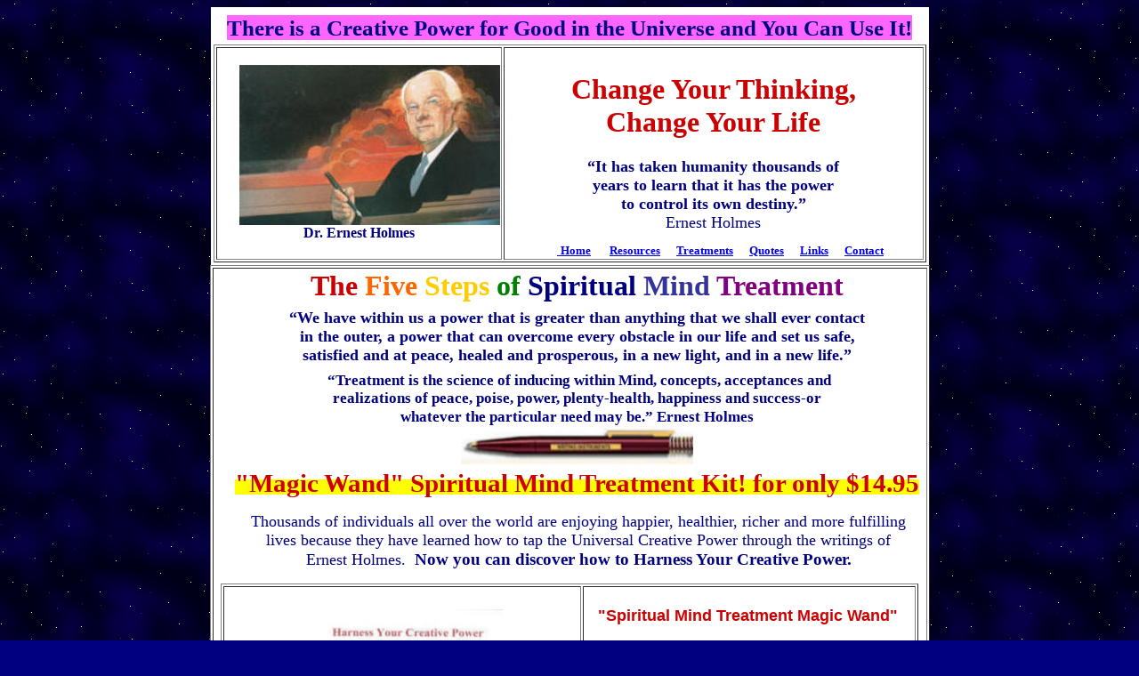

--- FILE ---
content_type: text/html
request_url: http://www.ultimatedestinyuniversity.org/CPFG/index.htm
body_size: 6730
content:
<html xmlns:v="urn:schemas-microsoft-com:vml" xmlns:o="urn:schemas-microsoft-com:office:office" xmlns="http://www.w3.org/TR/REC-html40">

<head>
<meta http-equiv="Content-Language" content="en-us">
<meta http-equiv="Content-Type" content="text/html; charset=windows-1252">
<link rel="File-List" href="index_files/filelist.xml">

<style>
<!--
 table.MsoNormalTable
	{mso-style-parent:"";
	font-size:10.0pt;
	font-family:"Times New Roman";
	}
 li.MsoNormal
	{mso-style-parent:"";
	margin-bottom:.0001pt;
	font-size:12.0pt;
	font-family:"Times New Roman";
	margin-left:0in; margin-right:0in; margin-top:0in}
-->
</style>
<!--[if !mso]>
<style>
v\:*         { behavior: url(#default#VML) }
o\:*         { behavior: url(#default#VML) }
.shape       { behavior: url(#default#VML) }
</style>
<![endif]-->
<!--[if gte mso 9]>
<xml><o:shapedefaults v:ext="edit" spidmax="1027"/>
</xml><![endif]-->
<title>Creative Power for Good</title>
<meta name="Microsoft Border" content="tb, default">
</head>

<body bgcolor="#000080" background="stars.gif"><!--msnavigation--><table border="0" cellpadding="0" cellspacing="0" width="100%"><tr><td>
<div align="center">
	<table border="0" width="782" id="table4" bgcolor="#FFFFFF">
		<tr>
			<td>
			<p align="center"><span style="background-color: #FFFF00"><b>
			<font color="#CC0000" style="font-size: 4pt"><br>
			</font></b></span><b>
			<font color="#000080" style="font-size: 19pt; background-color: #FF66FF">
			There is a Creative Power for Good in the Universe and You Can Use 
			It!</font></b></td>
		</tr>
		<tr>
			<td>
			<div align="center">
				<table border="1" width="801" id="table5">
					<tr>
						<td width="317">
						<p align="center"><b><font size="5" color="#000080">
						<img border="0" src="_borders/top.ht1.jpg" width="293" height="180" align="right"></font></b></p>
						<p>&nbsp;</p>
						<p>&nbsp;</p>
						<p>&nbsp;</p>
						<p>&nbsp;</p>
						<p>&nbsp;</p>
						<p align="center"><b><font color="#000080">Dr. Ernest 
						Holmes</font></b></td>
						<td>
						<p align="center"><b><font size="5" color="#660066"><br>
						</font><font color="#CC0000" size="6">Change Your 
						Thinking, <br>
						Change Your Life<br>
						</font><span style="color: #000080"><font size="4"><br>
						“It has taken humanity thousands of <br>
						years to learn that it has the power <br>
						to control its own destiny.” <br>
						</font></span></b><span style="color: navy">
						<font size="4">Ernest Holmes<br>
						</font></span><b><font color="#000080"><font size="1">
						<br>
						</font>&nbsp;&nbsp;&nbsp; <a href="index.htm">&nbsp;<font size="2">Home</font></a><font size="2">&nbsp;&nbsp;&nbsp;&nbsp;&nbsp;&nbsp;
						<a href="books_and_audio_programs_from_sc.htm">
						Resources</a>&nbsp;&nbsp;&nbsp;&nbsp;&nbsp; </font>
						</font></b><font color="#000080"><b><font size="2">
						<a href="examples_of_spiritual_treatment.htm">
						Treatments</a>&nbsp;&nbsp;&nbsp;&nbsp;&nbsp;
						<a href="quotes_from_ernest_holmes.htm">Quotes</a>&nbsp;&nbsp;&nbsp;&nbsp;&nbsp;
						<a href="links_to_other_helpful_resources.htm">Links</a>&nbsp;&nbsp;&nbsp;&nbsp;&nbsp;
						</font><a href="contact_information.htm">
						<font size="2">Contact</font></a></b></font></td>
					</tr>
				</table>
			</div>
			</td>
		</tr>
	</table>
</div>

</td></tr><!--msnavigation--></table><!--msnavigation--><table dir="ltr" border="0" cellpadding="0" cellspacing="0" width="100%"><tr><!--msnavigation--><td valign="top">
<div align="center">
	<table border="1" width="805" id="table6" bgcolor="#FFFFFF">
		<tr>
			<td>
			<p class="MsoNormal" align="center" style="margin-left: 17px">
			<font face="Verdana"><b>
			<span style="color:#CC0000"><font size="6">The</font></span><span style="color:#003366"><font size="6">
			</font> </span><span style="color:#FF6600"><font size="6">Five</font></span><span style="color:#003366"><font size="6">
			</font>
		</span><span style="color:#FFCC00"><font size="6">Steps</font></span><span style="color:#003366"><font size="6">
			</font> </span><span style="color:green"><font size="6">of </font> </span>
			<span style="color:navy"><font size="6">Spiritual</font></span><span style="color:#003366"><font size="6">
			</font>
		</span><span style="color:#333399"><font size="6">Mind</font></span><span style="color:#003366"><font size="6">
			</font> </span><font size="6"><span style="color:purple">Treatment</span></font></b><span style="font-size: 14.0pt; color: navy; font-weight: 700"><br>
			</span></font><span style="color: navy; font-weight: 700">
			<font style="font-size: 5pt"><br>
			</font> <font size="4">“We 
			have within us a power that is greater than anything that we shall 
			ever contact <br>
			in the outer, a power that can overcome every obstacle in our life 
			and set us safe, <br>
			satisfied and at peace, healed and prosperous, in a new light, and 
			in a new life.” </font> </span>
			<span style="color:navy"><b><font size="4">
			<br>
			</font><font style="font-size: 5pt"><br>
			</font><font size="4">&nbsp;</font><font style="font-size: 13pt">“Treatment is the 
			science of inducing within Mind, concepts, acceptances and <br>
			realizations of peace, poise, power, plenty-health, happiness and 
			success-or <br>
			whatever the particular need may be.” Ernest Holmes</font></b></span><font size="4"><span style="color: navy"><br>
			</span></font>
						<img border="0" src="index.13.jpg" width="261" height="43"><b><span style="color: #CC0000; background-color: #FFFF00"><font size="4"><br>
			</font><font style="font-size: 22pt">&quot;Magic Wand&quot; 
			Spiritual Mind 
			Treatment Kit!</font></span></b><span style="color:#CC0000"><b><span style="background-color: #FFFF00"><font style="font-size: 22pt"> 
			for only $14.95</font></span></b></span></p>
			<p class="MsoNormal" align="center" style="margin-left: 20px">
			<font size="4"><span style="color: navy">Thousands of individuals 
			all over the world are enjoying happier, healthier, richer and more 
			fulfilling <br>
			lives because they have learned how to tap the Universal Creative 
			Power through the writings of <br>
			Ernest Holmes.&nbsp; </span></font>
			<span style="font-size:14.0pt;color:navy"><b>Now you can discover 
			how 
			to <span style="background-color: #FFFFFF">Harness Your Creative Power.</span></b></span><font size="1"><span style="color:navy"> </span>
			</font> </p>
			<div align="center">
			<table border="1" width="784" id="table12">
				<tr>
					<td align="center">
					<img border="0" src="index.11.jpg" width="226" height="300" align="center"><b><font face="Arial" color="#000080"><br>
					Booklet on 
					How To Use 
					<br>
					Spiritual Mind Treatment</font></b></td>
					<td width="370" align="center">
					<p class="MsoNormal" align="center" style="margin-top:0in;margin-right:10.1pt;
margin-bottom:0in;margin-left:0.1in;margin-bottom:.0001pt;text-align:center">
			<b>
						<font color="#CC0000" face="Arial" size="4"><br>
			&quot;Spiritual Mind Treatment Magic Wand&quot; </font></b></p>
					<p class="MsoNormal" style="margin-left: 0px">
			<b><font color="#000080"><span style="font-family: Arial">Magic Wand 
			Video <br>
			Message Pen </span></font>
			<span style="font-size: 12.0pt; font-family: Arial">
			<font color="#000080"><br>
&nbsp;&nbsp;&nbsp;&nbsp;&nbsp; with the Five Steps&nbsp;</font>&nbsp;&nbsp;&nbsp;&nbsp;&nbsp;&nbsp;&nbsp; </span>
			</b></p>
					<p class="MsoNormal" align="center" style="margin-top:0in;margin-right:10.1pt;
margin-bottom:0in;margin-left:.3in;margin-bottom:.0001pt;text-align:center">
			<b>
						<font color="#CC0000" face="Arial" size="4"><br>
			</font></b>
						<img border="0" src="index.13.jpg" width="240" height="44"></p>
					<p class="MsoNormal" align="center" style="margin-top:0in;margin-right:10.1pt;
margin-bottom:0in;margin-left:0.4in;margin-bottom:.0001pt;text-align:left; line-height:150%">
			<br>
			<font color="#000080" face="Arial"><b>There is a Power for Good and I use it! 
			<br>
			<br>
			&nbsp;&nbsp;&nbsp;&nbsp;&nbsp;&nbsp; Recognition</b>, there is One Power<b><br>
			&nbsp;&nbsp;&nbsp;&nbsp;&nbsp;&nbsp;
			Unification</b>, I am this Power<br>
			<b>&nbsp;&nbsp;&nbsp;&nbsp;&nbsp;&nbsp; Realization</b>, it is already so<br>
			<b>&nbsp;&nbsp;&nbsp;&nbsp;&nbsp; Thanksgiving</b>, I feel grateful<br>
			</font><font color="#000080"><b>
			<span style="font-size: 12.0pt; font-family: Arial">
			&nbsp;&nbsp;&nbsp;&nbsp;&nbsp;&nbsp; Release</span></b></font><span style="font-size: 12.0pt; font-family: Arial"><font color="#000080">, 
			I let go and so it is.&nbsp; &nbsp;&nbsp;</font></span></p>
					</td>
				</tr>
				<tr>
					<td align="center"><p>
					<b><font face="Arial" color="#000080"><font size="1"><br>
					</font>
					<a href="index_cards.htm">Sample of the
					Set of Index </a><br>
					<a href="index_cards.htm">Cards with the Five Steps</a></font></b></td>
					<td width="370" align="center">
					<p align="center"><font size="1"><br>
					</font>
					<font face="Arial" color="#000080"><b>
					<a href="mind_treatment_book_mark.htm">Sample of the
					Bookmark <br>
					with the Five Steps</a></b></font></td>
				</tr>
			</table>

			</div>

<div align="center">
	<table border="1" width="791" id="table7" bgcolor="#FFFFFF">
		<tr>
			<td>
			<p align="center">&nbsp;</td>
		</tr>
		<tr>
			<td>
			&nbsp;</td>
		</tr>
		<tr>
			<td>
			<div align="center">
				<table class="MsoNormalTable" border="1" cellpadding="0" style="width: 695px; margin-left: -25.5pt" id="table8">
					<tr>
						<td style="padding:.75pt .75pt .75pt .75pt">
						<p align="center" style="text-align:center">
						<span style="font-size:13.0pt;
  color:navy"><br>
						</span><span style="color:#CC0000">
						<font style="font-size: 16pt; background-color:#FFFF00"><b>The 
						Harness Your Creative Power Magic Wand Resource Kit 
						includes: </b> </font></span></p>
						<p style="text-indent: -.25in; margin-left: 96.0pt">
						<font size="4"><span style="font-family: Symbol">·</span></font><span style="font-style: normal; font-variant: normal; font-weight: normal; font-family: Times New Roman"><font size="4">&nbsp;&nbsp;&nbsp;&nbsp;&nbsp;&nbsp;&nbsp;&nbsp;
						</font></span><b><span style="color:navy">
						<font size="4">
						<a href="Harness%20Your%20Creative%20Power%20Booklet.pdf">How to Create 
						Spiritual Mind Treatments 
						Booklet</a>&nbsp; </font></span></b></p>
						<p style="text-indent: -.25in; margin-left: 96.0pt">
						<font size="4"><span style="font-family: Symbol">·</span></font><span style="font-style: normal; font-variant: normal; font-weight: normal; font-family: Times New Roman"><font size="4">&nbsp;&nbsp;&nbsp;&nbsp;&nbsp;&nbsp;&nbsp;&nbsp;
						</font></span><font size="4" color="#000080"><b>S</b></font><b><span style="color:navy"><font size="4">et of 
						<a href="MindTreatmentCardsVer2forPDF.pdf">index cards</a> 
						with the <a href="five_steps_of_mind_treatment.htm">Five 
						Steps</a></font></span></b></p>
						<p style="text-indent: -.25in; margin-left: 96.0pt">
						<font size="4"><span style="font-family: Symbol">·</span></font><span style="font-style: normal; font-variant: normal; font-weight: normal; font-family: Times New Roman"><font size="4">&nbsp;&nbsp;&nbsp;&nbsp;&nbsp;&nbsp;&nbsp;&nbsp;
						</font></span><b><span style="color:navy">
						<font size="4"><a href="Five_steps_bookmark.htm">Book mark</a> 
						with the Five Steps</font></span></b></p>
						<p style="text-indent: -.25in; margin-left: 96.0pt">
						<font size="4"><span style="font-family: Symbol">·</span></font><span style="font-style: normal; font-variant: normal; font-weight: normal; font-family: Times New Roman"><font size="4">&nbsp;&nbsp;&nbsp;&nbsp;&nbsp;&nbsp;&nbsp;&nbsp;
						</font></span><b><span style="color:navy">
						<font size="4">&quot;Magic Wand&quot; video message pen 
						with the Five Steps<br>
						<br>
&nbsp;&nbsp;&nbsp;&nbsp;&nbsp;&nbsp;&nbsp;&nbsp;&nbsp;&nbsp;&nbsp;&nbsp;&nbsp;&nbsp; </font></span></b>
						<img border="0" src="index.13.jpg" width="238" height="41"></p>
						<p style="text-indent: -.25in; margin-left: 96.0pt">
						<font size="4"><span style="font-family: Symbol">·</span></font><span style="font-style: normal; font-variant: normal; font-weight: normal; font-family: Times New Roman"><font size="4">&nbsp;&nbsp;&nbsp;&nbsp;&nbsp;&nbsp;&nbsp;&nbsp;
						</font></span><b><span style="color:navy">
						<font size="4">Teleseminars on &quot;How To Use Mind 
						Treatment&quot;</font></span></b></p>
						<p style="text-indent: -.25in; margin-left: 96.0pt">
						<font size="4"><span style="font-family: Symbol">·</span></font><span style="font-style: normal; font-variant: normal; font-weight: normal; font-family: Times New Roman"><font size="4">&nbsp;&nbsp;&nbsp;&nbsp;&nbsp;&nbsp;&nbsp;&nbsp;
						</font></span><b><span style="color:navy">
						<font size="4">Keyword searchable database of sample
						<a href="examples_of_spiritual_treatment.htm">Treatments</a></font></span></b></p>
						<p style="text-indent: -.25in; margin-left: 96.0pt">
						<font size="4"><span style="font-family: Symbol">·</span></font><span style="font-style: normal; font-variant: normal; font-weight: normal; font-family: Times New Roman"><font size="4">&nbsp;&nbsp;&nbsp;&nbsp;&nbsp;&nbsp;&nbsp;&nbsp;
						</font></span><b><span style="color:navy">
						<font size="4">Access to Practitioners who will help you 
						with Treatment requests</font></span></b><p style="text-indent: -.25in; margin-left: 22pt" align="center">
						<span style="color:navy"><b><span style="background-color: #FFFF00">
						<font size="4">Or<span style="color: #000080">der 
						Now! </span>
						<a href="http://www.autopilotriches.com/app/netcart.asp?MerchantID=72017&ProductID=2906028">Spring Metallic $14.95</a></font></span></b><span style="background-color: #FFFF00"><font size="4"><a href="http://www.autopilotriches.com/app/netcart.asp?MerchantID=72017&ProductID=2906068">
						</a>plus 
						$5.95 Shipping and Handling </font> </span> </span><b>
						<span style="color:navy">
						<font size="4"><br>
&nbsp;</font></span></b></td>
					</tr>
					</table>
			</div>
			<p align="center"><font size="5" color="#CC0000"><b>Here Are Three 
			Ways You Can </b></font><b><font size="5" color="#CC0000">Harness 
			Your Creative Power:<br>
			<br>
			</font><font size="4" face="Arial" color="#CC0000">For a limited time, anyone who 
			becomes a member of </font>
			<font color="#000080" face="Arial" size="4"><a href="new_ark.htm">
			CENTER SPACE</a></font><font size="4" face="Arial" color="#CC0000"> 
			<br>
			(the Center for Spiritual, Personal And Community Enlightenment) for 
			<br>
			a 90 day trial period for only 9.95 a month will receive a
			<span style="background-color: #FFFF00"><u><br>
			Free 
			Magic Wand Spiritual Mind Treatment Kit</u> <u>plus valuable bonuses 
			worth over $45</u></span><br>
			</font><br>
			<font color="#000080" face="Arial">
			<a href="http://www.autopilotriches.com/app/netcart.asp?MerchantID=72017&ProductID=3026186">
			Click here</a> to Become a Charter CENTER SPACE Member for a year for only $99.95</font></b><p class="MsoNormal" style="margin-left: 20px" align="center">
			<font face="Arial"><span style="color: #000080; font-weight: 700">
			<a href="http://www.autopilotriches.com/app/netcart.asp?MerchantID=72017&ProductID=3026182">
			Click here</a> to start your 90 day trial CENTER SPACE membership for only $9.95 
			a month.<br>
			</span></font><span style="color: #000080">
			<br>
			&nbsp;<font face="Arial"><b><a href="http://www.autopilotriches.com/app/netcart.asp?MerchantID=72017&ProductID=2901218">Click 
			here</a> to order the Spiritual Mind Treatment Kit for $14.95 plus 
			$5.95 shipping and handling<br>
			</b></font></span><b><font size="4" face="Arial" color="#CC0000">
			<br>
			<a href="http://www.autopilotriches.com/app/netcart.asp?MerchantID=72017&ProductID=3026182">
			Click Here</a> to Start Your <span style="background-color: #FFFF00">
			No Risk</span> 90 Day Membership </font></b></p>
			<div align="center">
				<table border="1" width="789" id="table9">
					<tr>
						<td align="center">
						<p class="MsoNormal" style="margin-left: 20px">
			<b><font face="Arial" color="#000080" size="4">Bonus #1&nbsp;&nbsp;&nbsp;&nbsp; Value of 
			$9.95</font></b></p>
						<span style="font-size: 12.0pt; font-family: Times New Roman"><!--[if gte vml 1]><v:shapetype id="_x0000_t75"
 coordsize="21600,21600" o:spt="75" o:preferrelative="t" path="m@4@5l@4@11@9@11@9@5xe"
 filled="f" stroked="f">
 <v:stroke joinstyle="miter"/>
 <v:formulas>
  <v:f eqn="if lineDrawn pixelLineWidth 0"/>
  <v:f eqn="sum @0 1 0"/>
  <v:f eqn="sum 0 0 @1"/>
  <v:f eqn="prod @2 1 2"/>
  <v:f eqn="prod @3 21600 pixelWidth"/>
  <v:f eqn="prod @3 21600 pixelHeight"/>
  <v:f eqn="sum @0 0 1"/>
  <v:f eqn="prod @6 1 2"/>
  <v:f eqn="prod @7 21600 pixelWidth"/>
  <v:f eqn="sum @8 21600 0"/>
  <v:f eqn="prod @7 21600 pixelHeight"/>
  <v:f eqn="sum @10 21600 0"/>
 </v:formulas>
 <v:path o:extrusionok="f" gradientshapeok="t" o:connecttype="rect"/>
 <o:lock v:ext="edit" aspectratio="t"/>
</v:shapetype><v:shape id="_x0000_s1032" type="#_x0000_t75" style='width:86.25pt;
 height:107.25pt'>
 <v:imagedata src="index_files/image001.png" o:title=""/>
</v:shape><![endif]--><![if !vml]><img border=0 width=115 height=143
src="index_files/image002.jpg" v:shapes="_x0000_s1032"><![endif]><!--[if gte mso 9]><![endif]--></span><p>
						<font face="Arial" color="#000080" size="2">Free E-book 
						of the classic best-selling book<i><b> <br>
						Creative Mind </b></i>by Ernest Holmes&nbsp; </font><!--[if gte mso 9]>
						<![endif]--></td>
						<td align="center" width="378">
						<p class="MsoNormal" style="margin-left: 20px">
			<b><font face="Arial" color="#000080" size="4"><br>
			Bonus #2&nbsp;&nbsp;&nbsp; Value of 
			$9.95</font></b></p>
						<span style="font-size: 12.0pt; font-family: Times New Roman"><!--[if gte vml 1]><v:shape
 id="_x0000_s1031" type="#_x0000_t75" style='width:84pt;height:111pt'>
 <v:imagedata src="index_files/image003.png" o:title=""/>
</v:shape><![endif]--><![if !vml]><img border=0 width=112 height=148
src="index_files/image004.jpg" v:shapes="_x0000_s1031"><![endif]><!--[if gte mso 9]><![endif]--></span><p>
						<font face="Arial" color="#000080" size="2">Free E-book 
						of the classic best-selling book<i><b> <br>
						Creative Mind and Success </b></i>by Ernest Holmes
						</font><!--[if gte mso 9]><![endif]--></td>
					</tr>
					<tr>
						<td align="center">
						<p class="MsoNormal" style="margin-left: 20px">
			<b><font face="Arial" color="#000080" size="4">Bonus #3&nbsp;&nbsp;&nbsp; Value of 
			$9.95</font></b></p>
						<p class="MsoNormal" style="margin-left: 20px">
			<font face="Arial" color="#000080">
			<img border="0" src="index.1.jpg" width="126" height="142"><font size="2"><br>
			Free E-book of the classic book<i><b> <br>
			God Calling </b></i>edited by AJ Russell </font></font></p></td>
						<td align="center" width="378">
						<p class="MsoNormal" style="margin-left: 20px">
			<b><font face="Arial" color="#000080" size="4"><br>
			Bonus #4&nbsp;&nbsp; Value of 
			$9.95</font></b></p>
						<b>
						<span style="font-size: 12.0pt; font-family: Times New Roman; color: navy"><!--[if gte vml 1]><v:shape
 id="_x0000_s1030" type="#_x0000_t75" style='width:78pt;height:75.75pt'>
 <v:imagedata src="index_files/image005.png" o:title=""/>
</v:shape><![endif]--><![if !vml]><img border=0 width=104 height=101
src="index_files/image006.jpg" v:shapes="_x0000_s1030"><![endif]><!--[if gte mso 9]><![endif]--></span></b><p class="MsoNormal" style="margin-left: 20px">
			<font face="Arial" color="#000080" size="2">Free E-book of the 
			classic <b><i><br>
			Science of Getting Rich <br>
			</i></b>by Wallace Wattles&nbsp; </font></p>
						<p class="MsoNormal" style="margin-left: 20px">
			&nbsp;</p></td>
					</tr>
					<tr>
						<td align="center">
						<table border="1" width="304" id="table13">
							<tr>
								<td align="center">
						<img border="0" src="index.6.jpg" width="113" height="154">
								<b><font face="Arial" color="#000080" size="2"> <i>
								<br>
								<br>
								Science of <br>
								Mind</i> Magazine</font></b></td>
								<td align="center" width="183">
								<table dir="ltr" cellSpacing="0" cellPadding="0" width="100%" border="0" id="table14">
									<tr>
										<td vAlign="top">
										<div align="center">
											<table width="100" border="0" id="table15">
												<tr>
													<td width="42%" height="117">
													<h1 align="right">
													<a name="top">
													<img height="158" alt="newctgroup.gif (31623 bytes)" src="newctgroup.gif" width="157" align="left"></a></h1>
													</td>
												</tr>
											</table>
										</div>
										</td>
									</tr>
								</table>
								<p><b>
								<font face="Arial" color="#000080" size="2">
								Creative Thought Magazine</font></b></td>
							</tr>
						</table>
						<p><b><font face="Arial" color="#000080" size="2">Introductory Copy 
						of Science of Mind or <br>
						Creative Thought Magazine
						Bonus value $2.95</font></b></td>
						<td align="center" width="378">
						<p style="line-height: 150%"><b>
						<font face="Arial" color="#000080">&nbsp;<br>
						<font size="4">CENTER SPACE <br>
						</font>Membership Services: <br>
						<br>
						Monthly E-Zine
						with articles &amp; special reports <br>
						interviews and special offers,<br>
						monthly teleseminars and<br>
						discounts
						on books, audio video and <br>
						other
						resources on personal growth, <br>
						spiritual awakening and enlightenment.<br>
&nbsp;</font></b></td>
					</tr>
				</table>
			</div>
			<p class="MsoNormal" style="margin-left: 20px" align="center">
			<font face="Arial"><span style="color: #000080"><b>T</b></span><b><span style="color:navy">he 90 day introductory membership 
			in CENTER SPACE </span></b><span style="color: #000080">
			<b>includes discounts of 20% to 25% <br>
			on thousands of 
			<a href="featured_products_from_ultimate_destiny.htm">Featured 
			Resources</a> including books, audio 
			video programs, seminars,<br>
&nbsp;workshops, teleclasses, webinars, 
			live events and even an affiliate program. <br>
			</b></span></font><br>
			<b><font size="4" face="Arial" color="#CC0000">
			<a href="http://www.autopilotriches.com/app/netcart.asp?MerchantID=72017&ProductID=3026182">
			Click Here</a> to Start Your 90 Day Membership </font></b></p>
			<p class="MsoNormal" style="margin-left: 20px" align="center">
			<span style="color: #000080; background-color:#FFFF00"> 
			&nbsp;</span><b><font size="5" color="#CC0000"><span style="background-color: #FFFF00">Enroll 
			as a
			<a href="http://www.autopilotriches.com/app/netcart.asp?MerchantID=72017&ProductID=3026186">Charter Member</a> of CENTER SPACE 
			for only $99<br>
&nbsp;for a full year and receive these Bonuses worth over $125!</span></font></b></p>
			<p class="MsoNormal" style="margin-left: 20px" align="center">
			<font size="5" color="#CC0000"><b>Satisfaction Guaranteed!</b></font></p>
			<p class="MsoNormal" style="margin-left: 20px" align="center">
			<font style="font-size: 13pt">
			<span style="color: #000080; font-weight:700">
			<a href="http://www.autopilotriches.com/app/netcart.asp?MerchantID=72017&ProductID=3026186">Prepay for your Charter Membership for only $99.95</a> and receive 
			even more valuable gifts including:</span></font></p>
			<div align="center">
			<table border="1" width="780" id="table10">
				<tr>
					<td width="389" align="center">
					<p class="MsoNormal" align="center" style="text-align:center">
					<b><span style="color:navy"><!--[if gte vml 1]><v:shape
 id="_x0000_s1029" type="#_x0000_t75" style='width:66.75pt;height:105pt'>
 <v:imagedata src="index_files/image007.png" o:title=""/>
</v:shape><![endif]--><![if !vml]><img border=0 width=89 height=140
src="index_files/image008.jpg" v:shapes="_x0000_s1029"><![endif]></span><span style="font-size: 6.0pt; font-family: Times New Roman; color: navy"><br>
					</span><span style="font-family: Arial; color: navy">
					<font size="2">Ultimate Destiny Magic Wand <br>
					Exercise with Video Pen<br>
					</font></span><font face="Arial" color="#000080">Value of 
					$9.95</font></b></td>
					<td align="center">
					<p class="MsoNormal" align="center" style="text-align:center">
					<b><!--[if gte vml 1]><v:shape
 id="_x0000_s1028" type="#_x0000_t75" alt="" style='width:76.5pt;height:108.75pt'>
 <v:imagedata src="index_files/image009.png" o:href="http://www.wwwresources.org/images/7AApencards.gif"/>
</v:shape><![endif]--><![if !vml]><img border=0 width=102 height=145
src="index_files/image010.jpg" v:shapes="_x0000_s1028"><![endif]><span style="font-size: 12.0pt; font-family: Times New Roman; color: navy"><br>
					</span><font face="Arial" size="2">
					<span style="color: navy">Seven Ascension Attitudes <br>
					and Video Pen<br>
					</span></font><font face="Arial" color="#000080">Value of 
					$9.95</font></b></td>
				</tr>
				<tr>
					<td width="389" align="center"><b>
					<span style="font-size: 12.0pt; font-family: Arial; color: navy"><!--[if gte vml 1]><v:shape
 id="_x0000_s1027" type="#_x0000_t75" style='width:66.75pt;height:102pt'>
 <v:imagedata src="index_files/image011.png" o:title=""/>
</v:shape><![endif]--><![if !vml]><img border=0 width=89 height=136
src="index_files/image012.jpg" v:shapes="_x0000_s1027"><![endif]><!--[if gte mso 9]><![endif]--></span></b><p>
					<font face="Arial" size="2">
					<span style="color: #000080; font-weight:700"> 
					Design Your Destiny <br>
					E-book by Guy Finley<br>
					</span></font>
			<b><font face="Arial" color="#000080">Value of $9.95</font></b></td>
					<td align="center"><b>
					<span style="font-size: 12.0pt; font-family: Times New Roman; color: navy"><!--[if gte vml 1]><v:shape
 id="_x0000_s1026" type="#_x0000_t75" style='width:76.5pt;height:105pt'>
 <v:imagedata src="index_files/image013.png" o:title="Motivision Cover"/>
</v:shape><![endif]--><![if !vml]><img border=0 width=102 height=140
src="index_files/image014.jpg" v:shapes="_x0000_s1026"><![endif]></span></b><p>
					<font face="Arial" size="2">
					<span style="color: #000080; font-weight:700"> 
					Motivision: 21 Steps Toward <br>
					Your Destiny E-book<br>
					</span></font>
			<b><font face="Arial" color="#000080">Value of $9.95</font></b></td>
				</tr>
				<tr>
					<td width="389" align="center">
					<p class="MsoNormal" align="center" style="text-align:center">
					<img border="0" src="index.10.jpg" width="103" height="139"></p>
					<p><font face="Arial" size="2">
					<span style="color: #000080; font-weight:700"> 
					Partnership With God&nbsp; E-book<br>
					</span></font>
			<b><font face="Arial" color="#000080">Value of $9.95</font></b></td>
					<td align="center">
					<p class="MsoNormal" align="center" style="text-align:center">
					<b><span style="color:navy"><!--[if gte vml 1]><v:shape
 id="_x0000_s1025" type="#_x0000_t75" style='width:1in;height:99pt'>
 <v:imagedata src="index_files/image015.jpg" o:title="CoverNewYearsResolutions"/>
</v:shape><![endif]--><![if !vml]><img border=0 width=96 height=132
src="index_files/image016.jpg" v:shapes="_x0000_s1025"><![endif]></span></b><span style="color: #000080"><b><br>
					<font face="Arial" size="2">Developing Spiritually <br>
					Centered New Year's Resolutions E-book<br>
					</font></b></span>
			<b><font face="Arial" color="#000080">Value of $9.95</font></b></td>
				</tr>
			</table>
			</div>
			<div align="center">
				<p><font color="#000080" face="Arial">
				<br>
				</font><font size="5" face="Arial">
				<span style="color: #000080; font-weight:700; background-color:#FFFF00">
				<a href="http://www.autopilotriches.com/app/netcart.asp?MerchantID=72017&ProductID=3026186">Prepay for your Charter Membership for only $99.95
				</a><br>
				<a href="http://www.autopilotriches.com/app/netcart.asp?MerchantID=72017&ProductID=3026186">
				and receive valuable membership services for 12 months </a><br>
				</span>
				<a href="http://www.autopilotriches.com/app/netcart.asp?MerchantID=72017&ProductID=3026186">
				<span style="color: #000080; background-color:#FFFF00">
				<b>and</b> </span>
				<span style="color: #000080; font-weight:700; background-color:#FFFF00">
				all these bonuses worth over $125! </span>
				</a> 
				</font><br>
&nbsp;</div>
			<p class="MsoNormal" style="margin-left: 20px" align="center">
			<span style="color: #000080">
			&nbsp;<font face="Arial"><b><a href="http://www.autopilotriches.com/app/netcart.asp?MerchantID=72017&ProductID=2901218">Click 
			here</a> to order the Magic Wand Mind Treatment Kit <br>
			for only $14.95 plus 
			$5.95 shipping and handling</b></font></span><br>
			<br>
			<font face="Arial"><span style="color: #000080; font-weight: 700">
			<a href="http://www.autopilotriches.com/app/netcart.asp?MerchantID=72017&ProductID=3026182">
			Click here</a> to start your 90 day trial <br>
			membership for only $9.95 
			a month. </span></font></p>
			<p class="MsoNormal" style="margin-left: 20px" align="center"><b>
			<font color="#000080" face="Arial">
			<a href="http://www.autopilotriches.com/app/netcart.asp?MerchantID=72017&ProductID=3026186">Click here</a> to Become a Charter Member 
			<br>
			for a year for only $99.95<br>
			<br>
			</font><font face="Arial" color="#CC0000" size="5">Wholesale and 
			Customized Orders</font></b></p>
			<font id="role_document" face="Arial" color="#000080">
			<div>
				<div>
					<p align="center">A point of purchase display with <b>
					<a href="http://www.autopilotriches.com/app/netcart.asp?MerchantID=72017&ProductID=3051126">10 
					Magic Wand Mind Treatment Kits</a></b> is available to New 
					Thought <br>
					Centers and bookstores for the wholesale price of $89.97 (plus 
					nominal shipping and handling).&nbsp;&nbsp; </div>
				<div>
					<p align="center">Customization of the Magic Wand Video 
					Message Pen with your Center's phone number <br>
					and web address or email address is available with a minimum 
					order of 250 kits. 
					<p class="Style" align="center" style="text-align:center">
					<b>
					<span style="font-family: Arial,sans-serif; color: #000066">
					<a href="Harness%20Your%20Creative%20Power%20of%20The%20Word%20Excerpted%20from%20Three%20Steps%20To%20Light.pdf">
					Harness the Creative Power of Your Word</a></span><span style="font-family: Arial,sans-serif">
					</span></b><span style="font-family: Arial,sans-serif"><br>
					Excerpted from<b> <a href="Three%20Steps%20To%20Light.pdf">
					Three </a></b></span><b>
					<span style="font-family: Arial,sans-serif">
					<a href="Three%20Steps%20To%20Light.pdf">Steps To Light</a>
					<br>
					</span></b><span style="font-family: Arial,sans-serif">By <b>
					Rev. Dr. William Townsend</b> </span> </div>
			</div>
			</font>
			<p class="MsoNormal" style="margin-left: 20px" align="center"><b>
			<font face="Arial" color="#000080" size="2">
			&nbsp;&nbsp;&nbsp;&nbsp;&nbsp;&nbsp;&nbsp;&nbsp;&nbsp;&nbsp;&nbsp;&nbsp;&nbsp;&nbsp;&nbsp;&nbsp;&nbsp;&nbsp;&nbsp;&nbsp;&nbsp;&nbsp;
			<a href="contact_information.htm">Contact Information</a>&nbsp;&nbsp;&nbsp;&nbsp;&nbsp;&nbsp;&nbsp;&nbsp;&nbsp;&nbsp;&nbsp;&nbsp;&nbsp;&nbsp;&nbsp;&nbsp;&nbsp;&nbsp;&nbsp;&nbsp;&nbsp;&nbsp;&nbsp;&nbsp;&nbsp;&nbsp;&nbsp;&nbsp;&nbsp;&nbsp;&nbsp;&nbsp;&nbsp;&nbsp;&nbsp;&nbsp;&nbsp;&nbsp; &nbsp;
			<a href="privacy_policy.htm">Privacy Statement</a>&nbsp;&nbsp;&nbsp;&nbsp;&nbsp;&nbsp;&nbsp;&nbsp;&nbsp;&nbsp;&nbsp;&nbsp;&nbsp;&nbsp;&nbsp;&nbsp;&nbsp;&nbsp;&nbsp;&nbsp; 
			<br>
&nbsp;</font></b></p>
			</td>
		</tr>
		<tr>
			<td>
			<p align="center">Copyright 2010 by CENTER SPACE<font face="Times New Roman">™. 
			All rights reserved.</font></td>
		</tr>
		</table>
</div>

			</td>
		</tr>
		</table>
</div><!--msnavigation--></td></tr><!--msnavigation--></table><!--msnavigation--><table border="0" cellpadding="0" cellspacing="0" width="100%"><tr><td>

<p>&nbsp;</p>

</td></tr><!--msnavigation--></table></body>

</html>
